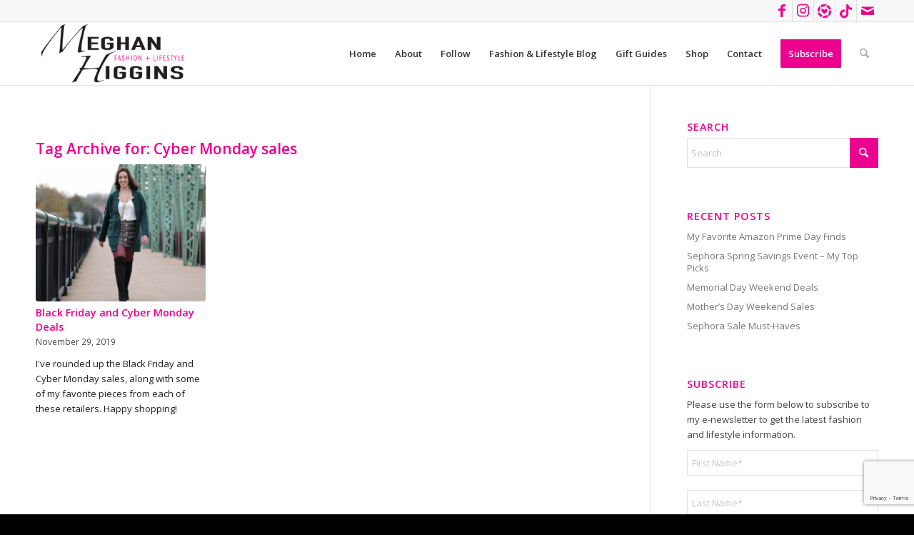

--- FILE ---
content_type: text/html; charset=utf-8
request_url: https://www.google.com/recaptcha/api2/anchor?ar=1&k=6LdFPg8aAAAAAEp1BuPKQnZaVDf7dB5MQCjKUibB&co=aHR0cHM6Ly9tZWdoYW5oaWdnaW5zLmNvbTo0NDM.&hl=en&v=PoyoqOPhxBO7pBk68S4YbpHZ&size=invisible&anchor-ms=20000&execute-ms=30000&cb=uz6cabvf72ja
body_size: 48608
content:
<!DOCTYPE HTML><html dir="ltr" lang="en"><head><meta http-equiv="Content-Type" content="text/html; charset=UTF-8">
<meta http-equiv="X-UA-Compatible" content="IE=edge">
<title>reCAPTCHA</title>
<style type="text/css">
/* cyrillic-ext */
@font-face {
  font-family: 'Roboto';
  font-style: normal;
  font-weight: 400;
  font-stretch: 100%;
  src: url(//fonts.gstatic.com/s/roboto/v48/KFO7CnqEu92Fr1ME7kSn66aGLdTylUAMa3GUBHMdazTgWw.woff2) format('woff2');
  unicode-range: U+0460-052F, U+1C80-1C8A, U+20B4, U+2DE0-2DFF, U+A640-A69F, U+FE2E-FE2F;
}
/* cyrillic */
@font-face {
  font-family: 'Roboto';
  font-style: normal;
  font-weight: 400;
  font-stretch: 100%;
  src: url(//fonts.gstatic.com/s/roboto/v48/KFO7CnqEu92Fr1ME7kSn66aGLdTylUAMa3iUBHMdazTgWw.woff2) format('woff2');
  unicode-range: U+0301, U+0400-045F, U+0490-0491, U+04B0-04B1, U+2116;
}
/* greek-ext */
@font-face {
  font-family: 'Roboto';
  font-style: normal;
  font-weight: 400;
  font-stretch: 100%;
  src: url(//fonts.gstatic.com/s/roboto/v48/KFO7CnqEu92Fr1ME7kSn66aGLdTylUAMa3CUBHMdazTgWw.woff2) format('woff2');
  unicode-range: U+1F00-1FFF;
}
/* greek */
@font-face {
  font-family: 'Roboto';
  font-style: normal;
  font-weight: 400;
  font-stretch: 100%;
  src: url(//fonts.gstatic.com/s/roboto/v48/KFO7CnqEu92Fr1ME7kSn66aGLdTylUAMa3-UBHMdazTgWw.woff2) format('woff2');
  unicode-range: U+0370-0377, U+037A-037F, U+0384-038A, U+038C, U+038E-03A1, U+03A3-03FF;
}
/* math */
@font-face {
  font-family: 'Roboto';
  font-style: normal;
  font-weight: 400;
  font-stretch: 100%;
  src: url(//fonts.gstatic.com/s/roboto/v48/KFO7CnqEu92Fr1ME7kSn66aGLdTylUAMawCUBHMdazTgWw.woff2) format('woff2');
  unicode-range: U+0302-0303, U+0305, U+0307-0308, U+0310, U+0312, U+0315, U+031A, U+0326-0327, U+032C, U+032F-0330, U+0332-0333, U+0338, U+033A, U+0346, U+034D, U+0391-03A1, U+03A3-03A9, U+03B1-03C9, U+03D1, U+03D5-03D6, U+03F0-03F1, U+03F4-03F5, U+2016-2017, U+2034-2038, U+203C, U+2040, U+2043, U+2047, U+2050, U+2057, U+205F, U+2070-2071, U+2074-208E, U+2090-209C, U+20D0-20DC, U+20E1, U+20E5-20EF, U+2100-2112, U+2114-2115, U+2117-2121, U+2123-214F, U+2190, U+2192, U+2194-21AE, U+21B0-21E5, U+21F1-21F2, U+21F4-2211, U+2213-2214, U+2216-22FF, U+2308-230B, U+2310, U+2319, U+231C-2321, U+2336-237A, U+237C, U+2395, U+239B-23B7, U+23D0, U+23DC-23E1, U+2474-2475, U+25AF, U+25B3, U+25B7, U+25BD, U+25C1, U+25CA, U+25CC, U+25FB, U+266D-266F, U+27C0-27FF, U+2900-2AFF, U+2B0E-2B11, U+2B30-2B4C, U+2BFE, U+3030, U+FF5B, U+FF5D, U+1D400-1D7FF, U+1EE00-1EEFF;
}
/* symbols */
@font-face {
  font-family: 'Roboto';
  font-style: normal;
  font-weight: 400;
  font-stretch: 100%;
  src: url(//fonts.gstatic.com/s/roboto/v48/KFO7CnqEu92Fr1ME7kSn66aGLdTylUAMaxKUBHMdazTgWw.woff2) format('woff2');
  unicode-range: U+0001-000C, U+000E-001F, U+007F-009F, U+20DD-20E0, U+20E2-20E4, U+2150-218F, U+2190, U+2192, U+2194-2199, U+21AF, U+21E6-21F0, U+21F3, U+2218-2219, U+2299, U+22C4-22C6, U+2300-243F, U+2440-244A, U+2460-24FF, U+25A0-27BF, U+2800-28FF, U+2921-2922, U+2981, U+29BF, U+29EB, U+2B00-2BFF, U+4DC0-4DFF, U+FFF9-FFFB, U+10140-1018E, U+10190-1019C, U+101A0, U+101D0-101FD, U+102E0-102FB, U+10E60-10E7E, U+1D2C0-1D2D3, U+1D2E0-1D37F, U+1F000-1F0FF, U+1F100-1F1AD, U+1F1E6-1F1FF, U+1F30D-1F30F, U+1F315, U+1F31C, U+1F31E, U+1F320-1F32C, U+1F336, U+1F378, U+1F37D, U+1F382, U+1F393-1F39F, U+1F3A7-1F3A8, U+1F3AC-1F3AF, U+1F3C2, U+1F3C4-1F3C6, U+1F3CA-1F3CE, U+1F3D4-1F3E0, U+1F3ED, U+1F3F1-1F3F3, U+1F3F5-1F3F7, U+1F408, U+1F415, U+1F41F, U+1F426, U+1F43F, U+1F441-1F442, U+1F444, U+1F446-1F449, U+1F44C-1F44E, U+1F453, U+1F46A, U+1F47D, U+1F4A3, U+1F4B0, U+1F4B3, U+1F4B9, U+1F4BB, U+1F4BF, U+1F4C8-1F4CB, U+1F4D6, U+1F4DA, U+1F4DF, U+1F4E3-1F4E6, U+1F4EA-1F4ED, U+1F4F7, U+1F4F9-1F4FB, U+1F4FD-1F4FE, U+1F503, U+1F507-1F50B, U+1F50D, U+1F512-1F513, U+1F53E-1F54A, U+1F54F-1F5FA, U+1F610, U+1F650-1F67F, U+1F687, U+1F68D, U+1F691, U+1F694, U+1F698, U+1F6AD, U+1F6B2, U+1F6B9-1F6BA, U+1F6BC, U+1F6C6-1F6CF, U+1F6D3-1F6D7, U+1F6E0-1F6EA, U+1F6F0-1F6F3, U+1F6F7-1F6FC, U+1F700-1F7FF, U+1F800-1F80B, U+1F810-1F847, U+1F850-1F859, U+1F860-1F887, U+1F890-1F8AD, U+1F8B0-1F8BB, U+1F8C0-1F8C1, U+1F900-1F90B, U+1F93B, U+1F946, U+1F984, U+1F996, U+1F9E9, U+1FA00-1FA6F, U+1FA70-1FA7C, U+1FA80-1FA89, U+1FA8F-1FAC6, U+1FACE-1FADC, U+1FADF-1FAE9, U+1FAF0-1FAF8, U+1FB00-1FBFF;
}
/* vietnamese */
@font-face {
  font-family: 'Roboto';
  font-style: normal;
  font-weight: 400;
  font-stretch: 100%;
  src: url(//fonts.gstatic.com/s/roboto/v48/KFO7CnqEu92Fr1ME7kSn66aGLdTylUAMa3OUBHMdazTgWw.woff2) format('woff2');
  unicode-range: U+0102-0103, U+0110-0111, U+0128-0129, U+0168-0169, U+01A0-01A1, U+01AF-01B0, U+0300-0301, U+0303-0304, U+0308-0309, U+0323, U+0329, U+1EA0-1EF9, U+20AB;
}
/* latin-ext */
@font-face {
  font-family: 'Roboto';
  font-style: normal;
  font-weight: 400;
  font-stretch: 100%;
  src: url(//fonts.gstatic.com/s/roboto/v48/KFO7CnqEu92Fr1ME7kSn66aGLdTylUAMa3KUBHMdazTgWw.woff2) format('woff2');
  unicode-range: U+0100-02BA, U+02BD-02C5, U+02C7-02CC, U+02CE-02D7, U+02DD-02FF, U+0304, U+0308, U+0329, U+1D00-1DBF, U+1E00-1E9F, U+1EF2-1EFF, U+2020, U+20A0-20AB, U+20AD-20C0, U+2113, U+2C60-2C7F, U+A720-A7FF;
}
/* latin */
@font-face {
  font-family: 'Roboto';
  font-style: normal;
  font-weight: 400;
  font-stretch: 100%;
  src: url(//fonts.gstatic.com/s/roboto/v48/KFO7CnqEu92Fr1ME7kSn66aGLdTylUAMa3yUBHMdazQ.woff2) format('woff2');
  unicode-range: U+0000-00FF, U+0131, U+0152-0153, U+02BB-02BC, U+02C6, U+02DA, U+02DC, U+0304, U+0308, U+0329, U+2000-206F, U+20AC, U+2122, U+2191, U+2193, U+2212, U+2215, U+FEFF, U+FFFD;
}
/* cyrillic-ext */
@font-face {
  font-family: 'Roboto';
  font-style: normal;
  font-weight: 500;
  font-stretch: 100%;
  src: url(//fonts.gstatic.com/s/roboto/v48/KFO7CnqEu92Fr1ME7kSn66aGLdTylUAMa3GUBHMdazTgWw.woff2) format('woff2');
  unicode-range: U+0460-052F, U+1C80-1C8A, U+20B4, U+2DE0-2DFF, U+A640-A69F, U+FE2E-FE2F;
}
/* cyrillic */
@font-face {
  font-family: 'Roboto';
  font-style: normal;
  font-weight: 500;
  font-stretch: 100%;
  src: url(//fonts.gstatic.com/s/roboto/v48/KFO7CnqEu92Fr1ME7kSn66aGLdTylUAMa3iUBHMdazTgWw.woff2) format('woff2');
  unicode-range: U+0301, U+0400-045F, U+0490-0491, U+04B0-04B1, U+2116;
}
/* greek-ext */
@font-face {
  font-family: 'Roboto';
  font-style: normal;
  font-weight: 500;
  font-stretch: 100%;
  src: url(//fonts.gstatic.com/s/roboto/v48/KFO7CnqEu92Fr1ME7kSn66aGLdTylUAMa3CUBHMdazTgWw.woff2) format('woff2');
  unicode-range: U+1F00-1FFF;
}
/* greek */
@font-face {
  font-family: 'Roboto';
  font-style: normal;
  font-weight: 500;
  font-stretch: 100%;
  src: url(//fonts.gstatic.com/s/roboto/v48/KFO7CnqEu92Fr1ME7kSn66aGLdTylUAMa3-UBHMdazTgWw.woff2) format('woff2');
  unicode-range: U+0370-0377, U+037A-037F, U+0384-038A, U+038C, U+038E-03A1, U+03A3-03FF;
}
/* math */
@font-face {
  font-family: 'Roboto';
  font-style: normal;
  font-weight: 500;
  font-stretch: 100%;
  src: url(//fonts.gstatic.com/s/roboto/v48/KFO7CnqEu92Fr1ME7kSn66aGLdTylUAMawCUBHMdazTgWw.woff2) format('woff2');
  unicode-range: U+0302-0303, U+0305, U+0307-0308, U+0310, U+0312, U+0315, U+031A, U+0326-0327, U+032C, U+032F-0330, U+0332-0333, U+0338, U+033A, U+0346, U+034D, U+0391-03A1, U+03A3-03A9, U+03B1-03C9, U+03D1, U+03D5-03D6, U+03F0-03F1, U+03F4-03F5, U+2016-2017, U+2034-2038, U+203C, U+2040, U+2043, U+2047, U+2050, U+2057, U+205F, U+2070-2071, U+2074-208E, U+2090-209C, U+20D0-20DC, U+20E1, U+20E5-20EF, U+2100-2112, U+2114-2115, U+2117-2121, U+2123-214F, U+2190, U+2192, U+2194-21AE, U+21B0-21E5, U+21F1-21F2, U+21F4-2211, U+2213-2214, U+2216-22FF, U+2308-230B, U+2310, U+2319, U+231C-2321, U+2336-237A, U+237C, U+2395, U+239B-23B7, U+23D0, U+23DC-23E1, U+2474-2475, U+25AF, U+25B3, U+25B7, U+25BD, U+25C1, U+25CA, U+25CC, U+25FB, U+266D-266F, U+27C0-27FF, U+2900-2AFF, U+2B0E-2B11, U+2B30-2B4C, U+2BFE, U+3030, U+FF5B, U+FF5D, U+1D400-1D7FF, U+1EE00-1EEFF;
}
/* symbols */
@font-face {
  font-family: 'Roboto';
  font-style: normal;
  font-weight: 500;
  font-stretch: 100%;
  src: url(//fonts.gstatic.com/s/roboto/v48/KFO7CnqEu92Fr1ME7kSn66aGLdTylUAMaxKUBHMdazTgWw.woff2) format('woff2');
  unicode-range: U+0001-000C, U+000E-001F, U+007F-009F, U+20DD-20E0, U+20E2-20E4, U+2150-218F, U+2190, U+2192, U+2194-2199, U+21AF, U+21E6-21F0, U+21F3, U+2218-2219, U+2299, U+22C4-22C6, U+2300-243F, U+2440-244A, U+2460-24FF, U+25A0-27BF, U+2800-28FF, U+2921-2922, U+2981, U+29BF, U+29EB, U+2B00-2BFF, U+4DC0-4DFF, U+FFF9-FFFB, U+10140-1018E, U+10190-1019C, U+101A0, U+101D0-101FD, U+102E0-102FB, U+10E60-10E7E, U+1D2C0-1D2D3, U+1D2E0-1D37F, U+1F000-1F0FF, U+1F100-1F1AD, U+1F1E6-1F1FF, U+1F30D-1F30F, U+1F315, U+1F31C, U+1F31E, U+1F320-1F32C, U+1F336, U+1F378, U+1F37D, U+1F382, U+1F393-1F39F, U+1F3A7-1F3A8, U+1F3AC-1F3AF, U+1F3C2, U+1F3C4-1F3C6, U+1F3CA-1F3CE, U+1F3D4-1F3E0, U+1F3ED, U+1F3F1-1F3F3, U+1F3F5-1F3F7, U+1F408, U+1F415, U+1F41F, U+1F426, U+1F43F, U+1F441-1F442, U+1F444, U+1F446-1F449, U+1F44C-1F44E, U+1F453, U+1F46A, U+1F47D, U+1F4A3, U+1F4B0, U+1F4B3, U+1F4B9, U+1F4BB, U+1F4BF, U+1F4C8-1F4CB, U+1F4D6, U+1F4DA, U+1F4DF, U+1F4E3-1F4E6, U+1F4EA-1F4ED, U+1F4F7, U+1F4F9-1F4FB, U+1F4FD-1F4FE, U+1F503, U+1F507-1F50B, U+1F50D, U+1F512-1F513, U+1F53E-1F54A, U+1F54F-1F5FA, U+1F610, U+1F650-1F67F, U+1F687, U+1F68D, U+1F691, U+1F694, U+1F698, U+1F6AD, U+1F6B2, U+1F6B9-1F6BA, U+1F6BC, U+1F6C6-1F6CF, U+1F6D3-1F6D7, U+1F6E0-1F6EA, U+1F6F0-1F6F3, U+1F6F7-1F6FC, U+1F700-1F7FF, U+1F800-1F80B, U+1F810-1F847, U+1F850-1F859, U+1F860-1F887, U+1F890-1F8AD, U+1F8B0-1F8BB, U+1F8C0-1F8C1, U+1F900-1F90B, U+1F93B, U+1F946, U+1F984, U+1F996, U+1F9E9, U+1FA00-1FA6F, U+1FA70-1FA7C, U+1FA80-1FA89, U+1FA8F-1FAC6, U+1FACE-1FADC, U+1FADF-1FAE9, U+1FAF0-1FAF8, U+1FB00-1FBFF;
}
/* vietnamese */
@font-face {
  font-family: 'Roboto';
  font-style: normal;
  font-weight: 500;
  font-stretch: 100%;
  src: url(//fonts.gstatic.com/s/roboto/v48/KFO7CnqEu92Fr1ME7kSn66aGLdTylUAMa3OUBHMdazTgWw.woff2) format('woff2');
  unicode-range: U+0102-0103, U+0110-0111, U+0128-0129, U+0168-0169, U+01A0-01A1, U+01AF-01B0, U+0300-0301, U+0303-0304, U+0308-0309, U+0323, U+0329, U+1EA0-1EF9, U+20AB;
}
/* latin-ext */
@font-face {
  font-family: 'Roboto';
  font-style: normal;
  font-weight: 500;
  font-stretch: 100%;
  src: url(//fonts.gstatic.com/s/roboto/v48/KFO7CnqEu92Fr1ME7kSn66aGLdTylUAMa3KUBHMdazTgWw.woff2) format('woff2');
  unicode-range: U+0100-02BA, U+02BD-02C5, U+02C7-02CC, U+02CE-02D7, U+02DD-02FF, U+0304, U+0308, U+0329, U+1D00-1DBF, U+1E00-1E9F, U+1EF2-1EFF, U+2020, U+20A0-20AB, U+20AD-20C0, U+2113, U+2C60-2C7F, U+A720-A7FF;
}
/* latin */
@font-face {
  font-family: 'Roboto';
  font-style: normal;
  font-weight: 500;
  font-stretch: 100%;
  src: url(//fonts.gstatic.com/s/roboto/v48/KFO7CnqEu92Fr1ME7kSn66aGLdTylUAMa3yUBHMdazQ.woff2) format('woff2');
  unicode-range: U+0000-00FF, U+0131, U+0152-0153, U+02BB-02BC, U+02C6, U+02DA, U+02DC, U+0304, U+0308, U+0329, U+2000-206F, U+20AC, U+2122, U+2191, U+2193, U+2212, U+2215, U+FEFF, U+FFFD;
}
/* cyrillic-ext */
@font-face {
  font-family: 'Roboto';
  font-style: normal;
  font-weight: 900;
  font-stretch: 100%;
  src: url(//fonts.gstatic.com/s/roboto/v48/KFO7CnqEu92Fr1ME7kSn66aGLdTylUAMa3GUBHMdazTgWw.woff2) format('woff2');
  unicode-range: U+0460-052F, U+1C80-1C8A, U+20B4, U+2DE0-2DFF, U+A640-A69F, U+FE2E-FE2F;
}
/* cyrillic */
@font-face {
  font-family: 'Roboto';
  font-style: normal;
  font-weight: 900;
  font-stretch: 100%;
  src: url(//fonts.gstatic.com/s/roboto/v48/KFO7CnqEu92Fr1ME7kSn66aGLdTylUAMa3iUBHMdazTgWw.woff2) format('woff2');
  unicode-range: U+0301, U+0400-045F, U+0490-0491, U+04B0-04B1, U+2116;
}
/* greek-ext */
@font-face {
  font-family: 'Roboto';
  font-style: normal;
  font-weight: 900;
  font-stretch: 100%;
  src: url(//fonts.gstatic.com/s/roboto/v48/KFO7CnqEu92Fr1ME7kSn66aGLdTylUAMa3CUBHMdazTgWw.woff2) format('woff2');
  unicode-range: U+1F00-1FFF;
}
/* greek */
@font-face {
  font-family: 'Roboto';
  font-style: normal;
  font-weight: 900;
  font-stretch: 100%;
  src: url(//fonts.gstatic.com/s/roboto/v48/KFO7CnqEu92Fr1ME7kSn66aGLdTylUAMa3-UBHMdazTgWw.woff2) format('woff2');
  unicode-range: U+0370-0377, U+037A-037F, U+0384-038A, U+038C, U+038E-03A1, U+03A3-03FF;
}
/* math */
@font-face {
  font-family: 'Roboto';
  font-style: normal;
  font-weight: 900;
  font-stretch: 100%;
  src: url(//fonts.gstatic.com/s/roboto/v48/KFO7CnqEu92Fr1ME7kSn66aGLdTylUAMawCUBHMdazTgWw.woff2) format('woff2');
  unicode-range: U+0302-0303, U+0305, U+0307-0308, U+0310, U+0312, U+0315, U+031A, U+0326-0327, U+032C, U+032F-0330, U+0332-0333, U+0338, U+033A, U+0346, U+034D, U+0391-03A1, U+03A3-03A9, U+03B1-03C9, U+03D1, U+03D5-03D6, U+03F0-03F1, U+03F4-03F5, U+2016-2017, U+2034-2038, U+203C, U+2040, U+2043, U+2047, U+2050, U+2057, U+205F, U+2070-2071, U+2074-208E, U+2090-209C, U+20D0-20DC, U+20E1, U+20E5-20EF, U+2100-2112, U+2114-2115, U+2117-2121, U+2123-214F, U+2190, U+2192, U+2194-21AE, U+21B0-21E5, U+21F1-21F2, U+21F4-2211, U+2213-2214, U+2216-22FF, U+2308-230B, U+2310, U+2319, U+231C-2321, U+2336-237A, U+237C, U+2395, U+239B-23B7, U+23D0, U+23DC-23E1, U+2474-2475, U+25AF, U+25B3, U+25B7, U+25BD, U+25C1, U+25CA, U+25CC, U+25FB, U+266D-266F, U+27C0-27FF, U+2900-2AFF, U+2B0E-2B11, U+2B30-2B4C, U+2BFE, U+3030, U+FF5B, U+FF5D, U+1D400-1D7FF, U+1EE00-1EEFF;
}
/* symbols */
@font-face {
  font-family: 'Roboto';
  font-style: normal;
  font-weight: 900;
  font-stretch: 100%;
  src: url(//fonts.gstatic.com/s/roboto/v48/KFO7CnqEu92Fr1ME7kSn66aGLdTylUAMaxKUBHMdazTgWw.woff2) format('woff2');
  unicode-range: U+0001-000C, U+000E-001F, U+007F-009F, U+20DD-20E0, U+20E2-20E4, U+2150-218F, U+2190, U+2192, U+2194-2199, U+21AF, U+21E6-21F0, U+21F3, U+2218-2219, U+2299, U+22C4-22C6, U+2300-243F, U+2440-244A, U+2460-24FF, U+25A0-27BF, U+2800-28FF, U+2921-2922, U+2981, U+29BF, U+29EB, U+2B00-2BFF, U+4DC0-4DFF, U+FFF9-FFFB, U+10140-1018E, U+10190-1019C, U+101A0, U+101D0-101FD, U+102E0-102FB, U+10E60-10E7E, U+1D2C0-1D2D3, U+1D2E0-1D37F, U+1F000-1F0FF, U+1F100-1F1AD, U+1F1E6-1F1FF, U+1F30D-1F30F, U+1F315, U+1F31C, U+1F31E, U+1F320-1F32C, U+1F336, U+1F378, U+1F37D, U+1F382, U+1F393-1F39F, U+1F3A7-1F3A8, U+1F3AC-1F3AF, U+1F3C2, U+1F3C4-1F3C6, U+1F3CA-1F3CE, U+1F3D4-1F3E0, U+1F3ED, U+1F3F1-1F3F3, U+1F3F5-1F3F7, U+1F408, U+1F415, U+1F41F, U+1F426, U+1F43F, U+1F441-1F442, U+1F444, U+1F446-1F449, U+1F44C-1F44E, U+1F453, U+1F46A, U+1F47D, U+1F4A3, U+1F4B0, U+1F4B3, U+1F4B9, U+1F4BB, U+1F4BF, U+1F4C8-1F4CB, U+1F4D6, U+1F4DA, U+1F4DF, U+1F4E3-1F4E6, U+1F4EA-1F4ED, U+1F4F7, U+1F4F9-1F4FB, U+1F4FD-1F4FE, U+1F503, U+1F507-1F50B, U+1F50D, U+1F512-1F513, U+1F53E-1F54A, U+1F54F-1F5FA, U+1F610, U+1F650-1F67F, U+1F687, U+1F68D, U+1F691, U+1F694, U+1F698, U+1F6AD, U+1F6B2, U+1F6B9-1F6BA, U+1F6BC, U+1F6C6-1F6CF, U+1F6D3-1F6D7, U+1F6E0-1F6EA, U+1F6F0-1F6F3, U+1F6F7-1F6FC, U+1F700-1F7FF, U+1F800-1F80B, U+1F810-1F847, U+1F850-1F859, U+1F860-1F887, U+1F890-1F8AD, U+1F8B0-1F8BB, U+1F8C0-1F8C1, U+1F900-1F90B, U+1F93B, U+1F946, U+1F984, U+1F996, U+1F9E9, U+1FA00-1FA6F, U+1FA70-1FA7C, U+1FA80-1FA89, U+1FA8F-1FAC6, U+1FACE-1FADC, U+1FADF-1FAE9, U+1FAF0-1FAF8, U+1FB00-1FBFF;
}
/* vietnamese */
@font-face {
  font-family: 'Roboto';
  font-style: normal;
  font-weight: 900;
  font-stretch: 100%;
  src: url(//fonts.gstatic.com/s/roboto/v48/KFO7CnqEu92Fr1ME7kSn66aGLdTylUAMa3OUBHMdazTgWw.woff2) format('woff2');
  unicode-range: U+0102-0103, U+0110-0111, U+0128-0129, U+0168-0169, U+01A0-01A1, U+01AF-01B0, U+0300-0301, U+0303-0304, U+0308-0309, U+0323, U+0329, U+1EA0-1EF9, U+20AB;
}
/* latin-ext */
@font-face {
  font-family: 'Roboto';
  font-style: normal;
  font-weight: 900;
  font-stretch: 100%;
  src: url(//fonts.gstatic.com/s/roboto/v48/KFO7CnqEu92Fr1ME7kSn66aGLdTylUAMa3KUBHMdazTgWw.woff2) format('woff2');
  unicode-range: U+0100-02BA, U+02BD-02C5, U+02C7-02CC, U+02CE-02D7, U+02DD-02FF, U+0304, U+0308, U+0329, U+1D00-1DBF, U+1E00-1E9F, U+1EF2-1EFF, U+2020, U+20A0-20AB, U+20AD-20C0, U+2113, U+2C60-2C7F, U+A720-A7FF;
}
/* latin */
@font-face {
  font-family: 'Roboto';
  font-style: normal;
  font-weight: 900;
  font-stretch: 100%;
  src: url(//fonts.gstatic.com/s/roboto/v48/KFO7CnqEu92Fr1ME7kSn66aGLdTylUAMa3yUBHMdazQ.woff2) format('woff2');
  unicode-range: U+0000-00FF, U+0131, U+0152-0153, U+02BB-02BC, U+02C6, U+02DA, U+02DC, U+0304, U+0308, U+0329, U+2000-206F, U+20AC, U+2122, U+2191, U+2193, U+2212, U+2215, U+FEFF, U+FFFD;
}

</style>
<link rel="stylesheet" type="text/css" href="https://www.gstatic.com/recaptcha/releases/PoyoqOPhxBO7pBk68S4YbpHZ/styles__ltr.css">
<script nonce="U9bjVQlTtp5zQst8NjyucQ" type="text/javascript">window['__recaptcha_api'] = 'https://www.google.com/recaptcha/api2/';</script>
<script type="text/javascript" src="https://www.gstatic.com/recaptcha/releases/PoyoqOPhxBO7pBk68S4YbpHZ/recaptcha__en.js" nonce="U9bjVQlTtp5zQst8NjyucQ">
      
    </script></head>
<body><div id="rc-anchor-alert" class="rc-anchor-alert"></div>
<input type="hidden" id="recaptcha-token" value="[base64]">
<script type="text/javascript" nonce="U9bjVQlTtp5zQst8NjyucQ">
      recaptcha.anchor.Main.init("[\x22ainput\x22,[\x22bgdata\x22,\x22\x22,\[base64]/[base64]/[base64]/ZyhXLGgpOnEoW04sMjEsbF0sVywwKSxoKSxmYWxzZSxmYWxzZSl9Y2F0Y2goayl7RygzNTgsVyk/[base64]/[base64]/[base64]/[base64]/[base64]/[base64]/[base64]/bmV3IEJbT10oRFswXSk6dz09Mj9uZXcgQltPXShEWzBdLERbMV0pOnc9PTM/bmV3IEJbT10oRFswXSxEWzFdLERbMl0pOnc9PTQ/[base64]/[base64]/[base64]/[base64]/[base64]\\u003d\x22,\[base64]\x22,\x22woDCgcKCQmtpw6LCilBuwrsDJMOzTRkcaBYqZcKEw5vDlcOawq7CisOqw4FxwoRSbSHDpMKTUUvCjz5Mwr97fcK6wozCj8KLw7nDnsOsw4AKwoUfw7nDvsKxN8KswrvDtUxqeW7CnsOOw69iw4k2wqcOwq/CuDMCXhR+OlxDS8O8EcOId8K3wpvCv8K6Q8OCw5hKwptnw70FDBvCuik0TwvCsCjCrcKDw57CmG1HUMOpw7nCm8KYf8O3w6XClHV4w7DCtkQZw4xdL8K5BXrCvWVGScOSPsKZCMKKw60/[base64]/CuMKAw5jDihjDgMKHw4zCgTBaw4ZLasOWBCZAcsOIesO8w7/[base64]/w57DhMK1w47Ci8OLEcKYRQLCtFDDhcOKwqLCp8O1w63CisKXA8OZw4M3Xl1vNVDDk8OTKcOAwpFyw6YKw6/DtsKOw6cZwrTDmcKVXMOEw4Bhw4w9C8OwXB7Cu3/Cp29Xw6TCqMKTDCvCtmsJPknCscKKYsOpwr1Ew6PDnsOjOiRoCcOZNnNsVsOscHzDoixIw6vCs2dMwo7CihvCjxQFwrQ9wqvDpcO2wrLCrhMuUsOkQcKbVRlFUhjDgA7ChMKUwrHDpD1Yw6jDk8K8J8K7KcOGf8KnwqnCj2/DrMOaw49jw7t3wpnCiw/[base64]/[base64]/CiMKKwqvDrsKNw7TDu8OGw5EWABfDi1FJw5w4PMOjwrRNecOYUyFPw6gTwr1cwp/Dr0PDnBXDhlbDkWoaf1pKDMKaVijCscOOwoheKMO+LMOCw4DComTCu8OYcsOvw4IQwq4KKz82w6dzwocYE8OQZsOIeERVwrDDpsO2wqjCtsOYEcO8w5DDuMOfa8KpKUzDpnbDlC3CgTDDmMOvwoTDh8OJw4XCvQJDIQAycMKgw47DtBRYwqVQZU3DmCjDosOwwo/CiAbDs3jCsMKRwrvDtsOcw5/DhwMHUcKiYsOyHBDDuC/DujLCjMOqGyzDqAAUwodTw6jDv8KTME0Dwpc2wrLDgnvDpVXDoU3CvMOmXSPClG4yI2Apw7c4w7nCp8OvcjJJw4ZpNgx5QXU3QmbCv8O6w6zDrg/DtRZCHQwawrLDl3fCrCfCoMKeWkDDqsK6PijCjsK9azUZKmtUKk8/GG7DuG5Pw7Ufw7I7VMK4AsK9wrDCtUsRM8OxGWPCk8KJwp7CuMKrwo3DncOuw7bDtAPCr8K0OMKEwo0Uw4XCgE/DoF7Do0gtw5lTasOCE27DosKKw6ZWAcO/FkTCuAg/w6bDjcOiT8KswqZQF8K5wrF7cMKdw58wKcOaNsOJTXt2wrbDvRrDs8OsEsKsw7HCgMOGwp9nw63CpnXDhcOAw7PCmlTDlsOswrdRw6rDozx/[base64]/Cm8OiwqxzFsOjwrDCoMKPKcO2wo5dRxnDoWQCw7jCoTTDscO8EMO5HzVRw5rCqRIWwpZnZcKOPmHDuMKPw4UPwrXDqcKEXsO1w5kKFMK0A8OJw5U6w6x/wrrCjcOPwqkFw6rCgcK6woPDqMKoIMOFw5wmXldhaMKpZGjCiFrClQrDv8KgS1gHwrVdw54pw4vCpwFtw4vClsKKwociBsOjwp/Dtj4GwoNkYnXCkmojw4dIGj9pV2/DgxpEJWpRw5Nuw5FxwqLCqMObw43CpVbDmDldw5fCgVxJbiTCkcO1XTgbwqxfcw3CusOiw5LDrH/CisOawohyw5zDhMOHCMKFw4USw4PDkcOobsK1A8Krw5TCrgHCoMOwZ8KPw7B9w606TMKOw5tHwpgFw7jDkSLDn0DDk19MSsKvcMKEAMOQw5wWWmUkDMKaS3fCkw5gIMKhwptsJDQzw7bDjGbDt8ORY8OxwofDt1fDjsOSw6/CukAJw7/CrkPDsMOfw55MVMKfHsKMw7XCr0h6E8OBw4ERF8OHw61JwptsC2NawovCqMO4wpANc8Odw4nCtw9GWMOkw5otK8K0w6VUAcOfworCgHLDgMORTcORC2nDlz8bw5DCqUPCo3wKwqJmE1ZETxZow51gbhdaw5TDozQPHcKDS8OkViNZby/Dr8Kcw7towrHDvT08wp/CuQBNOsKtTcKWdFjCkEfDn8OsD8KNwrDDosOHB8KtScK/axwjw6NRwpnCiSRUfMO+wq8SwrPCk8KPMg/[base64]/CnMO7OX3DszkRHcOGaMOfwpLCjEECFCEcJcONf8KjJcObw5hgw7bCo8OSJAzCtsOUwo1fwqNIw7/[base64]/[base64]/TMOKw4IawpZiDsOcwroew4fDlAjDkUDCpMKHw4YbwpzDsxbDlU5OUcOpw6g1w5LDs8KWw4TCjUvDtcKjw5l9Si/ClcOmw4DCoVjCisOxwovDgELCiMOscMKhcUo3RFXDgTXDrMKAZcKjZ8KFRmQ2RAhKwpkFw6PCicOXN8OxNcKow55TZztdwrNUDz/DqBlJT1HCqTXDlMK4wpvDqMOYw6pTK3jDgMKOw6nDj0oJwqRkUsKDw7fDkDzCiS8QJsOdw7oCYlssH8ObIcKEIhzDsyXCvzA/w7zCgV5+w6/DsSIgw5zCjjIdTz4VLHrCqsK0KBZRXsK1fhYiwqtQCQ56RF9ZN38kw4fDh8KiwqLDiWjDuUBPwrI5w4rCh3/[base64]/CMK7w7wfCcKtw5R5bm4gCSbDl3crW8O3woliwojCvVfDvMOEwrlFZsKoSVRcAXJ7wonDjMOfAcKww6XChhcLUUjCo1QOw4Eqw7nDlnpMeD5Vwq3Ckj8ka3QWNcOdOMKkw48/w47ChQ7DhH9aw5PDgDQ2w6vCnCoyCMO/wqxyw47Ds8OOw6HCisKmJMOpw5XDs3IGw4N4w7pgJsKjN8KQwoIVfsOWwogXw4URWsOiw5cjFRPDgsOMw5UKw5gmTsKWPsOTwpLCusKFSTVTUiTCny7CjATDv8K3UMOCwqrCkcOURxUZRUzCoRwGVD52DMODw6Yqwo9kQ0MmZcO/wr8cBMOOwokoHcO9w7R/wqrDkC3CsCxoOcKawpHCo8KGw4bDiMOiw4DDkMOHw63Cu8OCwpVRwoxFU8KTdMKuwpNfw77CkV5kAxRMMsOMDiEpW8KmGxvDg2RNV2kswq/Dm8OCw5jCtcKDQsKzfMKeVVRAw6xGwovDmloGa8OdS2LDhnLCssKQEkbCnsKiGMO/fD1HEsKrCcKPI3TDtilkwq8RwoEiWMOcw7LDgsKEw53CqMKSw6Jcwq85w4LCm0LDjsODw5zCukDDo8O0wo1VYsKrSGzCrcOZL8OsXsKKw7PClQjChsKEdMKaPU4Gw67Dl8K8wo0sGMKrwoTCowjDnMOVJsKhwoUvw5bChMONworCowMkw5s4w67DscOOKsKIw5/DvMO9dMOXazx3w5wawrddwrDDvgLCg8OEEwgQw6rDp8KkdB1Iw6vCsMOgwoM9wrfDm8KFwp/Dv0k5RmjClFRTwonCgMKhPTTCicKNbsKzPsKlwpHDi0A0wq7Cl311Cm/[base64]/CicO0w4nCvsKvRsO8O1LCqsKmw5rCiRgeOVTDsWjDozbDvMK2KlB3WcKPP8OZMFUtLDMbw79FeizDn2p0H3JDPsOzWiTCj8OIwpjDjjE6FcOSUAbCmhnDn8KTJGlGw4NkN2PChnkyw7HDohHDg8KReAjCq8Oawps7HsO3WMO/Xm3Ckh8Ewp3DmDPDssK8w6/DrMKDJmFHwrxRw5YXBcKdScOewo7CumgcwqbCtBQPw7zChEzCgEF+wokXTcKMUsKgwqZjJinDnW0RFMKqXk/CvMK7wpFwwph8wq99w4DDvcOKw5bCsVHChlR/KsO2dFR0WWfDu3t1wqDCggjCssO9KRk/w7YSJkJGw7LCjMOoflXCkk0fTMONLMKVIsKpacOawrMowqHCsg0MIU/DvFbDtnXCtD1RW8KAw69bA8O/ZEIGwrPDvcK9J3dgXcO+FsKjwqLCpjvCiigjFlh8w5nCsRXDp3DDrU93Czdlw4fCnEXDj8O0w5Elw5RSU1NCw754MTl1PMOtw7Ejw4c1wqldw4DDgMOLw5TDpjbDtjvCuMKmVURJbFfCtMO9wqfCvB7DhQFSKybDsMO1QsKvw69iQ8Kiwq/DoMKjc8Kyf8OGw64Vw4Jdw79zwqLCuQ/ColcXaMKtw7Z+w5Q5d1BjwqAlwqXDrsKGw47Dk11CRMKew6HCnWhKwpjDn8OxT8O3YnXCuDPDsCXCq8KtfljDvMOUUMOxw5pjcRc1ZiXCusODWB7ChVo0CCpFKXzClmjDm8KNIcOzYsKjBX/DsBzDij/CqH93wqcgHMOrHMOdwpPCkVYxE1LCp8KiEAhVw7RawqAlw7kQfzRqwpAtPwTChiHDsGFRwovDpMK8woR/wqLDqsOQYikte8KeK8O1wptsEsO5w4JFVmccw4vDmDRhTcKFU8KxB8KUwpocU8Ozw5bCt3pRABEQBcKmLMKzwqI9N2HCq2EsBsK4w6HDi1PDjGYlwovDjSTDjMKaw6jDtEo8XXRzOMOYw6U9EsKIworDl8KhwoDDnDMjw45VVHZsX8Orw7/Cr20dX8KiwprChns7OGTCniFIV8O4D8KxbB/DisODQMK/[base64]/Dun1wdcKFQ8OoIk97PMKzZMO4wp85P8OSXWTDi8Kcw5LDscKXUmnCpG0JTMOFBUDDkcKJw6s+w6x/DTAeW8KYCcKtw6nCicOkw4XCtcOGw73Co3vDg8K8w5NAMBDCiEPClcK+cMOUw4zDt3taw4XDkDYWwrzDu37DlicYbMOywoovw4pZw6TCt8Otw5/Cn1tURA3Dq8ONT0F3WsKLw584EnbCj8OAwr3CtwBFw7A5fEkEw4Jew73Cu8KuwpkrwqLCusOCwqtBwoAmw6xrIWPDphMnEENBw6oPcHNYLsKewpXDnAxbRHVowqzDo8KNBwQtEnZdwq7Dk8Ktw4zCr8O8wogow7/DqcOpw4lJXsKow5/[base64]/DrsONw78SFx7CugQOwqU8w6DDucKHwqQ+NSpvwrBqw6HCuQ/CtcOsw54VwqNpwrgdZcOWw6nCn1pqwqY6OmAKw7vDpk3CszF5w79hw4/[base64]/Jg5hXA9PwqkKwrxxY8KSJ8Kgw7dXfsK/[base64]/[base64]/CoXTDhcOPw7QRw7XCmhfCq8KKG3LClMODS8KKF2TDhGfDgWpvwr5bw6lRwpXCs0jDtcKhVFTCucO1WmPDkDbDj2E0w5fDjistwocjw4HDj01swrIXasKnLsKQwp/DtBUmw6HDhsOjVMO9woNRw5s/wqfCinQJIX3CmnPDtMKPwqLCi3vDgCRrYjglT8OxwqtLw57DgMKRwrTComfCjzJXwrA/UcOlwpjDoMKpw5vDsgA1wpppJMKQwq3CusOKdnkawpksL8OcScK6w7AWZj/Dh2UJw57Cv8K9V0YnS23CssKwBcOgwojDk8KJIsK9w4QkGcOBVhXDs3XDnMKVE8Oow7jCpMKkwpVrZA0Jw6F2XRzDicO5w4k7PzXDjE/[base64]/Cl8K4IcK6A8Ohw5kFwop3O0oGOgrDtMOdEmjDq8OXwovCmMK1A0orUsKQw7gLwqjChUBcQSpNwrQXw6ABIVFddsO/w5tKfWfCgGTCiT49wqvDtMOyw4c5w5DDghEMw4zDv8K7dMK0TVIBCgshw4zCsUjDl2dADjXCosK/FMKWw5IOwpxCYsK4w6XDihjDo0hww50uasOoAsKzw4LCrG9FwqklIwnDkcOyw6vDmlrDg8KzwqZPwrMrFUrDlTMEaEHCvknCtMK3CcOWdMK/[base64]/DmCXCsxTDmSnDiMOHYcKFwoHDqXvDmMKLwqLDmnZgB8KeKsKBwpfDgm3DmcOhYcOfw7nCicK5BHVvwo/CrFvDoRrDvExIR8OnW3h3J8Kaw53CoMKqSUfCow7DujPCqcKyw5NtwpIaU8Oww67DvsO/[base64]/Dt8K1w4QwF8KGQlw5w5zCiFrDlg/DpcKScsOXwpLDkW81e3/[base64]/WU9EwpEFezpaGMOzw4rDl8K5w4RCw5V1WgrCtHV+PsKAw4Z0a8Oxw7ozwohff8KKwogPORw2w5lYZsKFw6Q9wpHCqMKqCXzCsMKUbwsnw4M8w5tNdxHCssOZElzDs0I4NjcWVjwLwqpOeyHDkDnDt8KsEQZUDsK5LMKww6MkQQjDiSzCh30tw4hxTn/[base64]/w79ew6vDisKBQTHDomlfwr3CusOCw4wDIg3DisOaf8Kow7MCNsO+w47CgcOxw63Cl8OrI8ODwqDDpMKAQQAYUy1LJkolwqwnaTZEWV0MLMOjNcOuGlzDscOtN2Igw5DDlj/ClMKJF8O/S8OJwobCrUMJZSxsw7gOHMKMw7UgG8OBw7nDsUjClxAiwqvDn35kwqxuKHUfw6rCtcOIbH/DvcOaP8ObQcKJKMOMw4/Ch1fDlMKdIcK9d1zDs3/CisOaw4/DtFNga8KLwrRTNVh1U3XDqlYDfcKZw4h4wptYRFLCoj/CpGATw4pTw5nDpsKQwpnDvcOwfTlRwopDWsK3ZVdNJgfClTheTBFJwrA2OlxpRVBnaFlKHWsUw7UFAXDChcObecOmwpHDigjDosOaHcK4fGpgwp/DnsKFSQABwqFtUMKaw7fCshbDl8KTRlDCicKOwqPDt8Ozw4djwoXChsOEcXURw53Ck0fCmQbCpF4LUSM8TAEswpXCnsOvwpY9w5nCrMKkcXHCvsKaAkzCnWjDqgjCpz5+w6sYw5bCki0ww6bCvTAVIAvDu3Uda0rCq0Ifw7/[base64]/[base64]/[base64]/GcKNwpI1w47CkXlVw5kawpwaw74PwqBAYcKZOkB1wqpqwrtyLXbClMOlw5TCoQslw4Jsf8Ocw7HDhsKwGBFUw7PCjGLCrifDoMKHYxk2wpXClmASw47DtRlJb2rDrsOGwpg9w4jChcKIwpp6wqsgO8O/w6DCuHTCrMOywpjCqMOWwpFlw4VRDS/DhkpCwp5PwopeOSLDhDUXMMKoUwg5CHjDm8K0wqjCn1LCtcOXw59nFMKyKsKOwqM/w4jDqcOAQcKyw6Muw60Zw7NGdGHDhS9bwqAdw5AzwqjDq8OmMMOkwrLDiSw4w4M7WMKgQH7Csyhlw5MbHUNrw7XCq2tSQsO4WcOUZMKhBMKKbh3CtyXDmMOmP8KZOBfCgVnDhMKrN8O4w6ZwW8KbDsKgw6fDq8Kjw40dO8KTwoLDjTLCtMOdwovDr8OeJHY/CxLDtmfCvAovEsOSOyDDpMKpwq08NAVdwp7CpsKvSAXCu2dWw6DClRQaa8KzdMOfw6tKwpBcbwgWwqzCjSrCn8OHO2sRIToBOjzCqcOpTWfChTLCn00RRcOpwojCuMKrCAN/wrASwqnCkjgmZlPCsBI+wqR7wrJFbUEgasOUwoLCj8KswrdRw5DDqsKKDgPCscOwwpVAwrjCsGHCnMOZCxjCncKRw6Jew6dDwrjCmcKYwroxw4LCm0LDoMOXwqluCxnCrcKdcmzDjFUual/Cr8ONJcK6Z8Oaw5VkD8Klw6JrSUdKKwTCgysEPiZ4w5NdC1E/AzoHTWwdw5prw5MIwoMrwrzCmzQCw4AVw6xzHsOEw7sfEMK/[base64]/CusKjecKtU8KDFMKDaFnDnF5ew5fDlzhHUw3DpsOjHDhNOMOwL8Kiw49SQ3PCjcKjK8OCLRLDj1nCucKyw5zCv1ZDwpIKwqR0w7/[base64]/[base64]/CjgLCi8K4w4jDi8OuwrBgw5h6OsKvwrfDmMO/F8KlMsOowpPCkMO7HHHChCrCsmnDusOKw7tfLkVMI8Ohwr84EMKiw6/Dq8O4X2/[base64]/Djn/DpMOFwrELPMKJwoAEw5fClxBDw4ZoWBTCoVvCn8KBwrQrCjvCiyrDgsKqSETDp10/Ll58wqQGCsKrw7DCocOuUsKpHzh6TAY8wp4Qw7bCpsO8IWFuGcKcwrsKw4l0EGUHJ0zDrMKfZCEUeCjDuMOww6TDsw/CvsOzUAZDHS3CqcKmIxzCscKrw6zDniXCsh1xUcO1w5Bfw4bCuCR9wo3CmgtVP8OMw69Tw5tDw5VNH8KyV8KgOcKybcO+wocVwrcAw4wPAcOGP8OoKcOuw6DCk8KywrfCpxtLw43Dlls4LcOFe8K7e8KueMOlUjRZC8O1w4zCksO7wo/CvMOEe1JiL8K+RXh5wobDlMKXwqrCqsKCD8O+BiFpFwAteThEdcOkE8KywpfCs8OVwpYQw5zDq8Oow6UrPsOjZMOyLcOLw5Y6w6nCssOIwoTDqcOawp8LAF3Ch3nDhsOvdU/DpMOmw7vCnGHDgW/CnMK8wotAJMOxWsOXw4fDnBjDgVI6wprCn8KpEsO4w6TCrsKCw5hSJcKuw4zCocO6OsO3woNRb8KWdwHDksO4w6DCmyNCw6DDr8KKO2TDsWPDmMK0w4Vrw6QhPsKTwoxVecOzXDTChsKvRw7CsWrDnRhId8OMc0rDjAzCiQ/Co0XCtUDCi1xQRcKnTMK6wqPCnMO1wozDggbDnETCo0/[base64]/WcOew6bDniBkUijDqTLChMOdJcKCFcOEGjJOw5Exw57Dl1MSwq/[base64]/w6BwwpEvMGNiQUhqLcKVam/DgMKfTsK/WsK8w6JUw6F1b18iWsKAw5HDsCFUe8KMwqTDs8Oqwp3DqBkowrvCvUBgwooUw74Fw7/DsMOLw60dL8KWYFk1UyfCoQ1Aw6F/AnVEw4PCmMKNw7/CsFNlw5PDlcOoeibCh8OWw7rDpsOBwofDrG/DmsK1CcO0H8KdwrjCqcKYw4zCkcKrw4nCosK+wrNgWC0ywozDjEbCiyhrX8KQYMKRwp/Cj8Oaw6MtwoHCgcKhw4kGUAVvCQ54wqdIw6bDusOrYMKsNVPCisKvwpHDhcKcOsOGXsOaP8KJXsKlaiHDuB7CqSPDiEnCusOzawnDhHLDtMK/w4MGwo3DjAFSwpLDoMKdScK2eUNrSF0nw6pOYcKmwq3DrlVTdsKJwrRpw5oxCVTCoUZAUm4VQy7DsSJhXBLDozLDtVxKw6PDqUl4wovCucKUZSZSwpfCisOrw69tw5E+w6NYXMKkwrvCkDXDoB3CjH5Bw4zDs0TDj8K/[base64]/CjcO0eiQbwpAqHjttw7cqSnjCoifDrTs2MsOYX8Kuw6XDnkLDr8Ozw5LDllDDtVrDmmPClsKfw71vw6QlI0UwGcKOwq/ClwPCvMOewqvChzhcPRVHVxjDrkhaw7bDlTBIwrFBBX7CpsKcw4jDlcO6T1HCqifCh8KXNsOQOGcmwobDh8OPwqrCnlocJ8OQBsOwwpvClGzChyfDhV/CnDDCtzB9KMKZNll0GzgswohoasOPw7UJa8KgYTsIaUrDoibCjMKaDQLCtxY1YcKuMW/DlMKeLWjDpcKKVsO7Ly4Yw4XDmMOtUwHCssOVW2PDnxgLwr9zw7lPwpIOw50dwrMaOELDm33Cu8OVJRRLHALCtMKmwpQHNF/CqMOUagDCkgfDsMK4FsKQDMKHB8OBw5VqwqTDmGfClhnDmxY8wqvCmsK0TFxrw5x0R8O7S8OIw5lMHsO2MmlgaFZuwqYFFAPCkwrCvsK2dVXDhsOSwp/[base64]/DmsK8wrs+w7s2wq/DiGlKQcK+IMKfaWjCuUkxwojDlsOIwrQDwoJpWsOjw5FBw7oEwp4qT8Kww4HDtcKpHcKoLmfCkmh/wrTCjgfDgsKSw7UOP8KAw6PCrzY2AQTDqRFOKGPDo01qw5/[base64]/c0XCj15uw6dXIFrDsMOHD8OFwpnDj0rDjsOxw4LCnsKRPT0bwqfCmsKIwoZFwqFqLMKLEMKtQsKkw5J4wozDjQbCk8OGWwvCunPCg8O0VjnDmsKwYMO0w5jCtsONwocuwqFBa3HDpcOqDC0Ww43ClArCs1XDgVUzFQpSwrTDsGE8N2TDrUbDlcKbVTJkw41NEhIKbcK/RMOEE3bCunPDpsOyw7QHwqxccHhWwrk+wrPCggbDqT85HcOKPF4xwod9XcKGNMO/wrPCtTsSwoJvw5rCmW7CtGrDjsOANVrDsAXCgHNAw4ZyBh/DrsKXw44OFsKWwqDDpCnDqQ3Cij1/AMOnUMObLsOrKzxwHGdTw6AZwoLDt1YlOsOwwrTDisKUwr1NccOCMsKaw7UNw5E7U8KqwqPDhFbDtDTCrcO5bTnCqsKfMcKtwqvCpEYaAl3Dlj/[base64]/CocKswrppwovCrMO5wqQjDGbCucObRhMMw77CqlFEw77Dl0N5dXV5w6lLwoQXT8O+XCrDml3DjsORwq/CgDkTw7TDp8KFw6bChsO5f8KmQjLClsKXw4TCsMO7w4UbwrXCiXgJcVIrw7/DjsKyPgELFcKpw6J8d0fCtsOAKVvCjGBKwrEtwqMiw5hBOiIcw4bDosKQYjzDphIewqzDpxcuYMKQw4TDm8Knw7hEwphsCcOAdVfCrRHCkVYhQcOcwp4twpzChjBiw7Z8VsKHw5fCiMK1JRfDinZewo/ClEdtwrBrT2jDoDrDgsK9w5jCgUDDnjHDkgVpdcKnwrTCrcKdw67CoxAnw73DoMOBfD3CsMO/w6nCsMOCCy5WworClARTN2kTwoHDmcKUwobDr2UMAV7DszfDs8OGD8KjF1Rvw43DjsOmEMKUwpk6w5ZNw43DklfCljo1ByzDpsObZcKSw5YKw6/DiF/CgEATw5XDv1vCgMOxewEKNFF3aB/[base64]/[base64]/[base64]/DvXfDrnYLBcO9PcK7wo7CpTjDgCTDocOfwqE/wqVwB8O2w4Qhw5kkQsK2w7kRKMOaBVBvM8OnBMODcS1dw6M7wpPCj8OKwrxPwprCpRnDqy0IQQPCkBnDvMKGw7ZgwqvDtDbCpB0SwoLCp8KhwrTCuSQ/wqfDiF7ClcKTbMKow4/Dg8K7wr3DqBwowo9jwqvDtcOpQMOYw63CjRQNVhd7SsOqwoFyfzoLwqtacsKew7zCvcO7ATLDk8OHBcKbXMKYH2YgwpPCr8K2X1/CsMKgN2nCncK6csK0wokNQmbCncKNwoPCjsOGfsKbwrwrwo9WXQFUOAMWw4zDocKTWHZoCsKpw6nCmcOpw71IwobDowBQP8KpwoM7IQDDrMKew7rDnn3DpwjDmMKaw59yXllZw44fw6HDscKbw418wpLCkwgDwr7CuMKODHl/wr5Tw4kmwqcbwpt3d8O3w61BBmghChPDrGAxN2ILworCp0B+DWDDgS/[base64]/w5EVw6F7w4pew6gHwp9fw4MwLFJBw54mAHJKfzTCiU5xw4HDi8KTw73CgcKCZMOlMMK0w4tqwoQnV0LCix47HGgLwozDt1YFw77DhMOuw5IgV3xTwrLCucOgREvCr8ODIsOmEnnDjmUseDbCmMO2NmRmSsOuAjbDhcO2GcOJKinCtk48w5nDocOLH8OLwr/ClAnCrcKzcUnCkxZCw7l6wrlcwq5wSMOhXHcIVjA/[base64]/DiwPDqMO7AzcSw4bCuHIYwpswSMK0HsOUXj5WwqpvXMKzLUQcwp8kwq7DmcKRP8K7ZS3CsVfCp1XDqjfDusOIwrLCvMOAwoE9McOhDBBTXksBMAfCsHnDmnLDiEHDhF0lO8K2OMK9wq/ChDvDhVrDisKRagfDjsKDD8OuwrjDpMKSbcOJEsKYw4M0GWV3w47DmFfChcKkw6PCiWrDpXDDgwsbw7TCi8OGw5MnesKywrTCkRvDv8O/CCrDjMOfwqQGUhBlM8KLZ2g6w5hbZMOZwo/CocKFJMKEw5PCk8Krwp3CtClEwqtBwokHw7jChMO7e2jCmH3CiMKofDU3wrx1wq9WaMKiRzsQwobCucOWw7tNDwIFa8KSacKYe8KJQDIZw5Zmw50ENMKsW8K6EsOFb8KLw6JLwpjDtMKmw4zCq3c4BMO6w7Q1w5/[base64]/d0fDgcOXNWMKJVsHw55kw7dbWMOIwohiwrjDnwFoN2nCjsKHwoYqwpUaeRA4w4rDhMKrOsKFURPCssOTw7zCl8KMw4bCm8KBwqPCi33DlMKFwrF+wqTCs8K5IUbChB1XXMKGwpzDnMOvwqQ/wpplQ8O7w7wNAMO4XsOswrDDoTMXwrPDi8OaCsKSwqlzC3M2wo5jw5vChsOZwofCkzvCmsO0PxrDr8OgwqHDqUEYw4R9w65fEMK3woBRwpTChV9qaQxpwrTDtkbCkW0AwpgOwqbDksKdCMKtwoADw6E2SsOuw6B+wqU3w4fDvkvCkcKXwoB0Fihnw6lpBV/DimHDjXdaKwB+w69NHndlwo04AsOhccKPwrLDnELDm8Klwq/DnsK/wq1+Xw3Cpn9pwrZfBcOzwq3Cg1p4LnfCgcK7HcOuCQsuw7DCrFHCoGtlwq9dwqDCnMOYT2paJl5zUcOaUMO4ccKfw43CoMOQwpQdw6wkU1XCoMOdKjUBwoXDqcKMEAYAbcKFJHbCi2EQw64sCMO9w6UlwrU2EScyIyFhw5kjMMOOw5PDlxtLTj/CnsKjVR7CuMOww6drOxJpKlDDj0/[base64]/Clz81L8KRYcO0woTCgMKgwpXCrhPDu8KpwphNdcOCwpJpw6bClCHCtxnDgsKTAgvCvgPCgsKpL1fDi8O5w7nCvBhLLsOtZyrDiMKJGsOQe8K0w7Enwr1vwrvCt8KRwpzCr8K+w5w/wpnDiMO7w6zDr3HDmAQ1IHQRcgpJwpdSHcOCw7xlwrbDuScUAU/DkEsww4FEwo9vw7nChj3CrXkww5TCnV0kwqjCjCzDsmtnwqsBw78Jw6AVRmHCucKsJ8OLwpbCr8KZwplVwqluexMaSBtIXXfChwAQc8OlwqjClysPAQHCpjR5G8O2w7TDmsOmScOWw65Uw44OwqPCkTRHw4J3JzJqDi9WB8KCKMOowrAhwqHDq8K/w7taE8K6w71aL8OIw48gDz5fwq47w4PDvsOId8OIw63DlMODwrjDiMOPJlt3DjzCsmZxIsObwrTDsBnDsTzDqgDCvcOPwo8KJX7DuVnDu8O2fcOYw4Rtw7FXw4bDvcO1woxCAyLCpw8ZLRkuw5TDgsKhOMKKwo/Ck38KwqMFMWTDs8OgccK8EsKFZcKMw6fCg29MwrjCjsKfwph2wqbCvGzDucKrc8OYw6JqwrbCkhrCkEVVZ07CncKTwodjQFrDpGLDhcKhWETDtD4NYTDDvn/DvsOMw50gczJFLMO8w4fCs0xxwqzCk8Odw6cbwrklw74xwqkgGsOcwq/DkMOzw5s0GCRSSMOWVD7ClMKeIsK8w74sw6xSw6VKS0R/[base64]/Dk8OJXSXCgMOQA0nDrMKgw6gawp7CgCBuwr7CswDDrT/DgMKPw6fDiGoAwrTDjsK2wpLDtm/CkcK6w6XDhsO3d8KvPQolAcOLWVBiMV4Ew4t+w5nCq0PCnnLDk8OGFgfDvgfCkcOEVsKOwpLCoMKow7QCw7XDoHvCqn45W2Qfw6fDkRDDjMOQw7vCm8KgTcOaw6U7Kx5fwrMSPltyAhoTG8OXfU3CpsKncDVYw5FNw5XDhcK2bsK8bmTDkzVLwrIWIm/Cq1skX8OYwovDjXXDkHt6XsKxWBltwpTDrzlfw5I8VsOvwr3CjcOCecObw57Cvg/[base64]/dg3Dl8OswqPCvF97G8ObQzMbGsOySRjCosOAJcOdfMOudE/CmhHDs8OjRwhjelFQwrwlUy1ww5PCsibCkQTDo1DCtBR1E8OqJ1Mnw6p+wqXDsMKow5TDrMOgTSB3w5zDpzR4w7ANShVJTB7CpRvCl3LCk8OHwrMkw7rCh8OHw6BuHBUCesOkw6vCjgbDsWPCm8O0KMKcwqjCmyPDpsKmO8Knw5E0MRw5ZsOgw4xcJz/Dn8OnEMK0w4fDvE4/Vn3CizU7w79dwrbDtlXCtz47w7rCjMKUw5JEwoDDoDcKecOMdUE8wrZ4GsKbWyTCnsK7Xy3DoXsVwo55S8KrCsK3w4NmaMOdSC7DvQlOwpIIw65pan4RScOmR8ODwpxPUsOZSMObdgYjwpTDikHDlMKvwqpeNzsBbDEaw6HDkcOuw5LCm8O3d1vDv3BpXsKUw5Y/[base64]/[base64]/wqNDwp/[base64]/DqFhBAyzCjcO5bQPCo1tEw4nCoMK4dU3Dr8OawqQwwq4GIMKZNcKvUVnCrV7CrgMmw7VfbHfCjcKLw7PDh8O3w4XCocOaw4Itw7ZlwoDDpMKEwp7Ch8OCwq4pw5XCuyjCgGliw4zDtMKjw5HDr8OawqnDo8KeKEXCg8KxQG0GcsKIK8OmIRDCu8KXw5kYw5PDqsOywp/CiQxPZsKlJcKTworCvcKbFx/Chzd+wrDCpMK6wqLCkcOVwqw8w50awrHCgMONw7PDlMKOBMKxYznDkcKaF8KfUl/DqcK9EEPDiMOKRmvChcKGYMOmNcO2wpMcwqkHwp1zw7PDjx/[base64]/Dv2dBwoklwoHCjCXDuMKmw6B9JBkfLcK+woHCucOuw4rDtcOawoPCkmIgeMOOwqBww5DDo8KvckNGwqnClEYnQMOrw57CvcO6ecOawoR3dsOLMsKFN2JNw4JbBMOYw6LCrDnCpMOyHzFWMi8rw4DCnBIIwonDsAd0A8K6wrB2fsOFw5jDrUTDmsOZw6/DmnJkNAbDn8KhEl/DrTVfJzPDksOhwrDDj8O0w7PCoTLCn8KSOx/CssKawrEUw63DvnNpw4UgRcKdZ8KxwpDDmMK4Xm1tw6nDg0w/UiBSYcKSw5hjVsOGw6nCpVLDmzNUVcOOFDfCgMOowrLDjsKfwqHDulUDUz4Ae35nEsKww5hjYk/Cj8KuD8K6PAnCiVTDogrCq8Ocwq3CrAPDtMOEwrXCqsOuTcOQNcK7a2rCh2JmXsKEw6XDoMKXwrLDi8Kvw651wq5Rw5/DlMK/[base64]/CgzPCpSTDvcKDd8KpbsOrdMK3wroJC8Kxw7/CkMOwWDHCty84wqHCiVEnwq9Rw53DpcKuw5ErK8Ozwq7DmlDDtn/Dm8KXDHxMecOrw7LDucKWRkllw6TCtcK/wqM8P8Oaw6HDkUZyw4nChA80wpbCiiwSwr0KFsOnwpA6w4FWVcOifUvCpC9aUcKwwqzCtMOjw7rCvsO6w61GbD/CkcOSwrfChS5Lf8Orw5FhVsOMw4NKTMO7w6TDsSJZw65gwqfChidPUcOJwrDDrcOgcMKQwp/Dl8O6XcO1wo/CqRZTWzI7UTPChcKrw6l5EcObDxpfw7/[base64]/DrQvDphrCnT5bGcOJKMKja0/[base64]/ClSwBaAAgwo8jEkEwwq7CnsK/wrhJw6lzw5rDuMK/wqYEw7hBwqvDtwjDqSbCkMKmwoHDnBPCqDvDpsO/wpUCwpFnwqAEBcOowo3CsxxOdcOxw4YeRcK8MMKwd8O6azV0bMKwFsOENGAkEV9xw65SwprDtCcxU8KPJQZUwplwJQfCrULDs8KpwpYCw6bCv8K2wo3DpCHDlQAfw4ExQ8O1wp8SwqbDu8KZScKQw4fCvCAmw7kPEsKuw5M8Ilw4w7HCtcKPJsKew78Gbn/Cn8O4NcOow57CusOhwqhaV8OHw7DCtsKMQ8OnRBrCucKswqHDuyzCiEnCi8KgwqPDp8ObcsOywqjCqsOJX2rCsF7DnyXCncO3woFjwq7DkTF9w79SwrVwLsKTw4/CmRXDgcKjBcKqDGNGCMKYNCHCvMO0TiJXOsOCKMK5w6obwpnDiic/QcO7woNpWw3CscO8w7/DtMKxwpJGw4LCpxweYcK/w6xEXgbCqcKmSMORw6DDgcOnO8KUXMOCwqsXb2QOwobCsT0GUMOAwrvCkT4WUMK7wq9OwqALHBQ2wpxqIB8xwqJ3wqw9TVhLwqnDusOvwpMSw7tJVS/CpcOtGFTCh8OUAsOrw4PDhwwFBsK7wq54wpwYw6BkwpYZDG/[base64]/DhcKzExFSLcKue8OrNsKPwpfCuXTCvCTCsSURw7PCim7DnAk9UcKOw7PCscKiwr3CvMOJw73Cg8O/RsK5w7rDowPDpBrDisO2fcOwBMOVJVNtw7jDhDTDnsOcEsOwMMK6PDMbGMORXcOeXwnDkAIFQ8K1wqvDmcOZw5fCgEASw4o6w6wmw71dwozCiyPCg2o1wojDoVrCicKtXjQYwp5+w5wHw7YUO8Kmw68vE8KNw7TCmMOwY8O5dQR/wrPCjMK9KkF5Hm/Du8Kuw4rCvXvDqQDCvMK2BhrDqcKcw7jDuQQ2TcOowpd+fl0PI8O+wqHDsk/[base64]/DgQgLNXVdDMO7wooHRXtubSpEw7VVwpAhDl5EEMKKwp1Owr8cUmJuJAhDIDjCrcOULV0WwqvDqsKNC8KaBHzDrQXCoT4aTBLDvcKMQMOPfcOewq3Di0vDiRZnw57DuTTCpsK0wqwlUcOTw7BJwoIGwr/DssOuw5jDjMKHCcOZMw4qPMKPJUkkZsK4w53DuTLCkcOlwrjCkcOCEB/[base64]/DocKnw7vDpEXDu8KWw7PChMKvwqUZw6l0DkcXw7XCpDN+VMKQw6TCksKsT8O4wonDiMKywrEVVVJeTcKHFMK0w54/DMO1Y8OCLsOzwpfCqn3CjG7Co8KwwoTCmsKnwrtdP8KrwoLDnQQnDgzDmBV+w7kmw5YLwojClFjCusOXw4XDj3JUwr/DusKpAyXCmcOjwohDwpLCiBp0wpFHwokEw7hNw6zDgMO7QMK2wrItwqRYBMOpDsOZSXXCunjDh8OSU8KnccOswqddw653JMOkw6Z7wqJSw5YQGcKfw6nCmsOzV0wmw5IRwr3Do8OFPMOWw4/ClMKOwp0bwrrDi8KjwrPDpMO8DRERwoRrw4AuOApkw4hRJsOPHsOWwp1gwr1AwrLDtMKswoEmNsK+wqTCsMOREQDDtsK/bAxOw5JrP13Cj8OaVsO+wrDDlcKXw6XDpAARw5/Cm8KJwqwTw6rCg2bCnMOLwpDCq8OAwrEUI2bDo2p4KcOrcMKuK8KpNsKlHcOQwoFDHi7Do8KsasKFbSpuUMKKw6obw6/Cg8KUwqUjw7XCqMK4w4LDkmIvVDBIFwF1K23DksO1w5/DrsOQTBQHFgXCrcOFBlBNwr11QF4bw4kFTWxQMsK8wrzCpzE2K8ONRsOXIMKgw5RjwrDDpS9ZwpjDjcO8OMOVK8KrJsK8wrAyemPCrX/CpsOkeMO7BVjDkAs2dwFFwqxzw7PDksKCwrhlccOew6tYw43CtVVTwo3DhXfDosOLKl5Nwq9pUllJwq3DkH7Di8KifMKKbyMvccOswr7CnQ/ChMKFQ8OXwqHCtEvDk3sYNsKgDEjCjcKiwqlKwrXDhEnDqFR3wqJWLSzDrMK2XcOkw5nDn3ZkfCElGMKYcMOtNCzCvcOdOMK9w4tFecK+wpBSV8KcwoEOQXDDosO7w6XDs8Ohw7x8SA5EwqHDpGs6WmzDoH55wqtbw6PDuXh3w7ALNT0Hw6AmwqfChsOjw7/[base64]/R8KMw63Ds8OUSMK/E8K6c8OHMyrCkxrCiGdXw53Ck256JFvDvsOqBsOQwpZWwqgDXsOZwo3Dj8OoXwnCrwx7w5PDqWrDh2U/w7dDw6TDhAwFfStlw6zCnRQSwqzDtMKCwoEVw6Y1wpPCv8K6TXcaCAfCmCxWUsKEPsOgdQnCi8O3ewlaw5HDhMKMw4TCjF3CgMOafl8Jw5NpwrbCinHDn8OKw7bCscK7wp3DgMK7wrZsbcOIEXZnwqoQUX90wolu\x22],null,[\x22conf\x22,null,\x226LdFPg8aAAAAAEp1BuPKQnZaVDf7dB5MQCjKUibB\x22,0,null,null,null,1,[21,125,63,73,95,87,41,43,42,83,102,105,109,121],[1017145,304],0,null,null,null,null,0,null,0,null,700,1,null,0,\[base64]/76lBhn6iwkZoQoZnOKMAhnM8xEZ\x22,0,1,null,null,1,null,0,0,null,null,null,0],\x22https://meghanhiggins.com:443\x22,null,[3,1,1],null,null,null,1,3600,[\x22https://www.google.com/intl/en/policies/privacy/\x22,\x22https://www.google.com/intl/en/policies/terms/\x22],\x22cfQWXeYiD7wRpYxSb1KBtD924BXThDR5U+31x2u0xi4\\u003d\x22,1,0,null,1,1769147430770,0,0,[33,239],null,[76,46,7,161,95],\x22RC-rahg4FDEtkJkQg\x22,null,null,null,null,null,\x220dAFcWeA5EOJCAryfXrVVLi68daDS5uFXLwVKfD4PpKj2M-gz_coi53EQ2aIzQxetICE4hd5Wwgb2SNcQIMu2_WoXc_tK5T3TVKg\x22,1769230230578]");
    </script></body></html>

--- FILE ---
content_type: text/css
request_url: https://meghanhiggins.com/wp-content/themes/enfold-child/css/my_custom.css?ver=6.8.3
body_size: 7143
content:
/* Have fun adding your style here :) - PS: At all times this file should contain a comment or a rule, otherwise opera might act buggy :( */

/* 		!!!!! 	Last updated 12/21/20 by JLC 	!!!!! 		*/

/* GENERAL */

input[type='text'], input[type='email'], textarea {
	color:#1f1c1e !important;
}

input::placeholder {
	color:#888 !important;
}

/* adjusts color of nav */
.header_color .main_menu ul:first-child > li > a { color:#333333 !important; }
.current-menu-item a span { color:#ec008e !important; }
#top #wrap_all .header_color .av-menu-button-colored > a .avia-menu-text {
	color:#fff !important;
}

#top .avia-post-nav {
	background-color:#ec018e !important;
}

/* removed arrow overlay on image rollover */
.image-overlay { display: none !important; }

/* make social icons bigger */
#top .social_bookmarks li a {
	font-size:150%;
	color:#EC018E;
}

/* custom social icon for LIKEtoKNOW.it */
#top #wrap_all .av-social-link-like a:before{
    content: "";
    width: 27px;
    height: 27px;
    display: inline-block;
    background: url('/wp-content/uploads/2018/12/LIKEtoKNOW.it_Icon-1.png') no-repeat center center;
    background-size: contain;
	position:relative;
	top:2px;
}
#top #wrap_all .av-social-link-like:hover a {
    color:#fff; 
    background-color:#FBDCE1; 
}

/* custom social icon for TIKTOK */
#top #wrap_all .av-social-link-tiktok a:before{
    content: "";
    width: 27px;
    height: 27px;
    display: inline-block;
    background: url('/wp-content/uploads/2021/04/ICON_tiktok.png') no-repeat center center;
    background-size: contain;
	position:relative;
	top:2px;
}
#top #wrap_all .av-social-link-tiktok:hover a {
    color:#fff; 
    background-color:#66c3c9; 
}


/* social section customizations */
a.cff-load-more, .sbi_load_btn, a#ctf-more {
	width:100%;
	font-weight:600 !important;
	border-radius:0 !important;
}
a.cff-load-more:hover {
	text-decoration:none !important;
}
#ctf #ctf-more:hover {
	background-color:#EE2F99 !important;
}
#sb_instagram .sbi_caption_wrap, .ctf-tweet-text {
	text-align:left !important;
	line-height: 18px !important;
}
#sb_instagram .sbi_item:not(.sbi_transition) .sbi_photo {
	background-color:transparent !important;
	background-size:contain !important;
}

/* HOME */

span.PIN_1607002748502_embed_grid .PIN_1607002748502_ft { display:none !important; }
#promo_pin .PIN_1607002821531_ft { display:none !important; }

/* Contact section on Home page: updated full background image here! */
/* alignment of form is just below */
#contactfull {
	background-image: url('/wp-content/uploads/2018/11/MeghanHigginsSlider14.png');
	background-position: center top;
	background-repeat: no-repeat;
	-webkit-background-size: cover;
	-moz-background-size: cover;
	-o-background-size: cover;
	background-size: cover;
	width:100%;
	max-height: 640px !important;
	transition: none;
	transform: translateZ(0px);
}

/* WPFORMS popup, contact */

/* align form here; submit must align separately */
.homeContact .wpforms-field-container { 
	width:40% !important;
	float:right !important; /* right OR left */
}

/* align submit here, right OR left */ 
.homeContact .wpforms-submit { 	float:right !important; }

.homeContact .wpforms-submit, .popupContact .wpforms-submit {
	background-color:#EC018E !important;
	color:#ffffff !important;
	font-size:15px !important;
	border:none !important;
}

.homeContact label, .homeContact placeholder { 
	color:#999 !important;
	font-size:15px !important;
}
.homeContact input, .homeContact textarea {
	color:#333 !important;
	font-size:15px !important;
	opacity:.95;
}
.homeContact textarea::placeholder, .homeContact input::placeholder { color:#aaa !important; }

.homeContact .wpforms-field-row.wpforms-field-medium, .homeContact input, .homeContact textarea {
	max-width:100% !important;
	margin-bottom:5px !important;
}

.popupContact .wpforms-submit-container { text-align:center !important; /* align submit here */ }
.popupContact .wpforms-field { padding:0 !important; }

label.wpforms-error {
	font-style:italic !important;
	color:#cc0000 !important;
	font-weight:normal !important;
	font-size:12px !important;
	background-color:#FFF5F6 !important;
	text-align:center !important;
	width:auto;
	margin:0 10px !important;
	opacity:.95;
	border-radius: 5px !important;
}

@media only screen and (max-width: 990px) {
	.homeContact .wpforms-field-container { 
		width:100% !important;
		float:left !important;
	}
	.homeContact .wpforms-submit {
		float:left !important;
	}
}

@media only screen and (min-width: 991px) {
	#after_full_slider_5 {
		display:none !important;
	}
}


/* blog and sidebar */

.slide-meta-comments a {
	color:#777 !important;
}

.post-meta-infos span, .post-meta-infos time {
	color:#444 !important;
}
.post-meta-infos a {
	color:#777 !important;
}

.slide-meta-time {
	color:#444 !important;
}

.blog-tags { color:#444 !important; }
.blog-tags a { color:#777 !important; }

.blog-categories .minor-meta a, .textwidget p {
	color:#444 !important;
}

.main_color .sidebar a {
	color:#777777 !important;
}
.main_color .sidebar a:hover {
	color:#EC018E !important;
}
.widget_recent_entries ul li {
	border:none;
	padding:5px 0;
}

.widget_recent_entries ul li a {
	font-style:normal;
	color: rgb(194, 194, 194);
	font-family: "open sans", HelveticaNeue, "Helvetica Neue", Helvetica-Neue, Helvetica, Arial, sans-serif;
font-size: 13px;
}

.blog-tags {
  display: block!important;
}


/* LTKI */
#rs-ltk-widget-2-wrapper #rs-ltk-widget-2-extra-style-wrapper .rs-ltk-content-frame-wrapper .rs-ltk-widget-content-wrapper .rs-ltk-content-wrapper .rs-ltk-wrapper {
	background-color:transparent !important;
	background-size:contain !important;
}
.iconLTKI {
	vertical-align: middle;
	width: 14px;
    height: 14px;
}

.avia-button, .sbi_follow_btn a {
	border-radius:0 !important;
	margin-top:10px !important;
}

/* rewardStyle fixes */
#top #main .sidebar, a.lb-control { z-index:auto !important; }
#rs-ltk-widget-2-extra-style-wrapper > div:nth-child(2) > div > widget-modal-header > header { 
	margin-top:150px !important; 
}
@media only screen and (max-width: 640px) {
	img.rs-ltk-modal-ltkhero-image.ng-isolate-scope {
		margin-top:150px !important; 
	}
}

/* SPECIAL */

.noDisplay { display:none !important; }


/* FOOTER */

@media only screen and (max-width: 650px) {
	#avia3-menu li { margin:10px 0; padding:10px; }
	#top #wrap_all .socket_color .av-menu-button-colored > a .avia-menu-text { color:#fff !important; background-color:transparent !important; border-color:transparent !important; }
}


/*
DESKTOP
================================================== */
/* Note: Add new css to the media query below that you want to only effect the desktop view of your site */

@media only screen and (min-width: 768px) {
  /* Add your Desktop Styles here */

}



/*
MOBILE
================================================== */
/* Note: Add new css to the media query below that you want to only effect the Mobile and Tablet Portrait view */


@media only screen and (max-width: 767px) {
	.responsive #scroll-top-link {
	  display: block !important;
	}
}


@media only screen and (max-width: 767px) {
  /* Add your Mobile Styles here */

.homeContact .wpforms-field-container { 
	width:100% !important;
}
	
	
}

--- FILE ---
content_type: text/css
request_url: https://meghanhiggins.com/wp-content/uploads/dynamic_avia/avia_posts_css/post-1408.css?ver=ver-1769143827
body_size: 426
content:
#top .av-special-heading.av-23iv68-5f05dc4b92f01ae673c83ff92ebf9578{padding-bottom:10px}body .av-special-heading.av-23iv68-5f05dc4b92f01ae673c83ff92ebf9578 .av-special-heading-tag .heading-char{font-size:25px}.av-special-heading.av-23iv68-5f05dc4b92f01ae673c83ff92ebf9578 .av-subheading{font-size:15px} .flex_column.av-8l1hl-68fd14c08ee424c89272e7d2aa4af588{border-radius:0px 0px 0px 0px;padding:0px 0px 0px 0px} .flex_column.av-8l1hl-05a10c17fc4c4be5092823f8f0bc07e2{border-radius:0px 0px 0px 0px;padding:0px 0px 0px 0px}